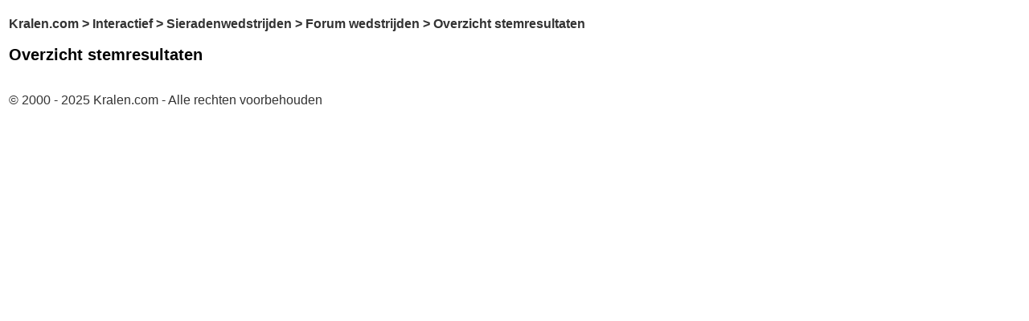

--- FILE ---
content_type: text/html; charset=UTF-8
request_url: https://kralen.com/Interactief/Sieradenwedstrijden/Forum%20wedstrijden/Overzicht%20stemresultaten/327/?zoekoptie=2012-39&print=1
body_size: 808
content:

<!DOCTYPE html PUBLIC "-//W3C//DTD XHTML 1.0 Transitional//EN" "http://www.w3.org/TR/xhtml1/DTD/xhtml1-transitional.dtd">
<html xmlns="http://www.w3.org/1999/xhtml">
<head>
<meta http-equiv="Content-Type" content="text/html; charset=UTF-8" />
<meta name="description" content="Kralen.com - Inspiratie wissel je uit bij kralen.com"/>
<meta name="keywords" content="kralen, sieraden, technieken, patronen, tips, forum"/>
<meta name="copyright" content="Kralen.com" />
<meta name="language" content="nl" />
<meta name="google-site-verification" content="6jUNxLYAfK0FtZc0GzgQBWFYDufHc850vlyFDy2LuQk" />
<title>Kralen.com - Inspiratie wissel je uit bij kralen.com - Sieradenwedstrijden</title>
<link rel="stylesheet" type="text/css" href="/styles/style_template.css" 	/>
<link rel="stylesheet" type="text/css" href="/styles/style_search.css" 	/>       
      
<link rel="stylesheet" type="text/css" href="/styles/style_standardprint.css" 	/>  
                     <script type="text/javascript" src="/scripts/zoomPhoto.js">		</script>
                                 <script type="text/javascript" src="/scripts/ajaxloadsearch.js">		</script>
                                 <script type="text/javascript" src="/scripts/JSFrameWork.js">		</script>
                                 <script type="text/javascript" src="/scripts/standard.js">		</script>
                <meta name="google-site-verification" content="tsAeXZ6Q7FABtw6LhK6S7FwraApUfDqQdXBi5GDyJwE" />    
</head>
<body onload="javascript:print()"><table><tr><td>&nbsp;</td><td><br>
<b>Kralen.com > Interactief > Sieradenwedstrijden > Forum wedstrijden > Overzicht stemresultaten</b><br><br>
	<h1>Overzicht stemresultaten</h1><br><br>&copy; 2000 - 2025 Kralen.com - Alle rechten voorbehouden </td></tr></table>
<!-- Global site tag (gtag.js) - Google Analytics -->
<script async src="https://www.googletagmanager.com/gtag/js?id=UA-10059781-1"></script>
<script>
  window.dataLayer = window.dataLayer || [];
  function gtag(){dataLayer.push(arguments);}
  gtag('js', new Date());

  gtag('config', 'UA-10059781-1');
  
  			gtag('send', 'pageview'); 
				  
</script>




</body>
</html>

--- FILE ---
content_type: text/css
request_url: https://kralen.com/styles/style_template.css
body_size: 1558
content:
#header_bg{
	background:url(../tmpl_img/header_bg.jpg) repeat-x;
	width:100%;
	overflow:hidden;
}
#header{
background:url(../tmpl_img/header.jpg) top left no-repeat; 
/* background:url(../tmpl_img/header.jpg) top center no-repeat; */
/* width:1000px;*/
/* margin:0px auto;*//*Haal deze tekens weg om de header te centreren*/
height:162px;
overflow:hidden;
}

/* MAINMENU */
#menu_top{
	margin-top:122px;
	margin-left:88px;
}

#menu_top a{
	float:left;	
	height:20px;
	padding-top:10px;
	display:block;
	margin-right:8px;
	text-align:center;
	color:#FFFFFF;
	font-weight:bold;
	margin-top:10px;
}

#menu_top a:hover{
	height:40px;
	margin-top:0px;
	text-decoration:none;
}

#buttonHome{background:url(../tmpl_img/buttonHome.gif) no-repeat;				width:56px; 	font-size:11px;}

#buttonForum{background:url(../tmpl_img/buttonHome.gif) no-repeat;				width:56px; 	font-size:11px;}

#buttonShop{background:url(../tmpl_img/buttonShop.gif) no-repeat;				width:48px; 	font-size:11px;}

#buttonInstructies{background:url(../tmpl_img/buttonInstructies.gif) no-repeat;	width:80px; 	font-size:11px;}

#buttonTips{background:url(../tmpl_img/buttonTips.gif) no-repeat;				width:46px; 	font-size:11px;}

#buttonInteractief{background:url(../tmpl_img/buttonInteractief.gif) no-repeat;	width:82px; 	font-size:11px;}

#buttonInstructies{background:url(../tmpl_img/buttonInstructies.gif) no-repeat;	width:80px; 	font-size:11px;}

#buttonContact{background:url(../tmpl_img/buttonContact.gif) no-repeat;			width:93px; 	font-size:11px;}

/*end MAIN BUTTONS */
/*SUBMENU*/
#submenu_top{
	height:18px;
	padding-top:3px;
	background-color:#00B3AE;
	overflow:hidden;
}

#submenu_top div div{
	display:none;
	float:left;
}

#submenu_top a {
	color:#FFFFFF;
	font-size:12px;
	margin-left:10px;
	font-weight:normal;
}

/* end SUBMENU */
#zoeken{
float:right;
padding:5px;
margin-right:20px;
}
#social{
float:right;
padding:5px;
margin-right:20px;
}

#searchItem{
padding:2px 10px;
height:14px;
font-size:11px;
overflow:hidden;
border:1px solid #666666;
filter:alpha(Opacity=70);
opacity: 0.7;
margin:0px;
display:block;
float:left;
}

#searchButton{
height:20px;
font-size:11px;
overflow:hidden;
border:1px solid #666666;
filter:alpha(Opacity=70);
opacity: 0.7;
margin-left:10px;
display:block;
float:left;
}


#content{
	overflow:hidden;
	min-height:80%;
}

* html #content{
	display:inline-block;
}

#menu_left{
	float:left;
	width:210px;
	overflow:hidden;
	border-right:1px solid #008D91;
	padding-bottom:31999px; margin-bottom:-31999px;
}

#main_content{
	_float:left;
	padding:5px 5%;
	overflow:hidden;
	border-top:1px solid #008D91;
	padding-bottom:30999px; margin-bottom:-30999px;
}

#footer{
	clear:both;
	height:15px;
	font-size:10px;
	color:#ffffff;
	padding-top:6px;
	background:url(../tmpl_img/header_bg.jpg) bottom repeat-x;
	overflow:hidden;
	text-align:center;
	border-top:1px solid #008D91;	
	border-bottom:1px solid #008D91;
	text-align:left;
	padding-left:30px;
	/*position:absolute;*/
	/*bottom:0;*/
}

#footer a {
	color:#008D91;
	text-align:center;
}

#container{
	position:relative;
	height:auto !important; /* real browsers */
	height:100%; /* IE6: treaded as min-height*/
	min-height:100%; /* real browsers */
}

html,body{height:100%;}
body {
	width:100%;
	min-width:1000px;
	font-family: Verdana, Arial, Helvetica, sans-serif;
	color: #333333;
	margin:0px auto;
}
.pic_text {
  font: italic 10pt trebuchet ms; 
  margin-bottom: 15px;
}
.pic {
	margin-top: 5px;
   margin-bottom: 5px;
}

.leftMenu {
  color: #000000;
}
.prlink:link,.prlink:active,.prlink:visited {
	color: #666666;  
	text-decoration: none;
  	font-weight: none; 
	font-family: verdana, arial, helvetica, sans-serif;
}

td,th {
	font-family: Verdana, Arial, Helvetica, sans-serif;
	color: #333333; 
	vertical-align: top;
}
.top {
border-top: 1px solid #CCCCCC; 
}
.topleft {
  border-top: 1px solid #CCCCCC; 
  border-left: 1px solid #CCCCCC; 
}
.topleftright {
  border-top: 1px solid #CCCCCC; 
  border-left: 1px solid #CCCCCC; 
  border-right: 1px solid #CCCCCC; 
}
.topright {
  border-top: 1px solid #CCCCCC; 
  border-right: 1px solid #CCCCCC; 
}
.right {
  border-right: 1px solid #CCCCCC; 
}
.left {
  border-left: 1px solid #CCCCCC; 
}
.bottomright {
  border-right: 1px solid #CCCCCC;
  border-bottom: 1px solid #CCCCCC;		 
}
.rightbottom {
  border-right: 1px solid #CCCCCC;
  border-bottom: 1px solid #CCCCCC;		 
}
.leftright {
  border-left: 1px solid #CCCCCC; 
	border-right: 1px solid #CCCCCC; 
}
.left, .topleft, .top {
 vertical-align: top;
}

@charset "UTF-8";
/* CSS Document */

H1{
	font-size:20px;
	font-weight:bold;
	padding:0px;
	margin:0px;
}

H2{
	font-size:16px;
	padding-top:16px;
	padding-bottom:16px;
	margin:0px;
	font-weight:bold;
}

H3{
	font-size:14px;
	font-weight:bold;
	padding-bottom:6px;	
	margin: 15px 0px 0px;
	
}
H4{
	font-size:14px;
	font-weight:normal;
	padding-bottom:6px;
	margin: 15px 0px 0px;
	
}
a:link {
	text-decoration: none;
	font-weight:bold;	
}
a:visited {
	text-decoration: none;
	font-weight:bold;	
}
a:hover {
	text-decoration: underline;
	font-weight:bold;	
}
a:active {
	text-decoration: none;
	font-weight:bold;	
}
.limenu {
	margin-top:5px;
}
.vbpic {
max-height:200px;
}
.imgvb {
max-width:700px;
}
.wedstrijdvb {
max-width:260px;
}
.sieradenwedstrijdvb {
max-width:200px;
}
.mooistesieradenwedstrijdvb {
max-width:250px;
}
.adres1 {
background:url(/gfx/adres/adres_provincie.jpg) no-repeat;

}
.fotokolom {
float:left; 
border-top: 1px solid #CCCCCC;
border-bottom: 1px solid #CCCCCC;
border-left: 1px solid #CCCCCC;
border-right: 1px solid #CCCCCC;
margin-bottom:10px; 
margin-top:10px;
margin-left:10px;
margin-right:10px;

}
.fotokolominhoud {
margin-bottom:5px; 
margin-top:5px;
margin-left:5px;
margin-right:5px;
white-space: nowrap;

}
.forumfotokolom {
float:left; 
border-top: 1px solid #CCCCCC;
border-bottom: 1px solid #CCCCCC;
border-left: 1px solid #CCCCCC;
border-right: 1px solid #CCCCCC;
margin-bottom:10px; 
margin-top:10px;
margin-left:10px;
margin-right:10px;
height: 330px;
width: 270px;
}
.forumfotokolominhoud {
margin-bottom:5px; 
margin-top:5px;
margin-left:5px;
margin-right:5px;
white-space: nowrap;
}
.user_avatar {
max-height:90px;
}


--- FILE ---
content_type: text/css
request_url: https://kralen.com/styles/style_search.css
body_size: 178
content:
@charset "UTF-8";
/* CSS Document */

#zoekresultatenStatus{
	margin-left:30px;
	padding:20px;
	height:20px;
}

#zoekresultaten{
	font-family: Verdana, Arial, Helvetica, sans-serif;
	margin:30px; 
	margin-top:60px;
	border: 1px dashed #666666;
	padding:20px;
}
#zoekresultaten td{
	font-size:10px;
	padding-right:10px;
}


.zoekrijtje {
	border-bottom:1px dashed #CCC;
}

#zoekresultaten tr:hover{
	background-color:#EEE;
	cursor:pointer;
}

.zoekresultatenTypes{
	clear:both;
	overflow:hidden;
}

.zoekresultatenTypes a{
	padding:5px;
	float:left;
	margin-right:5px;
	margin-bottom:5px;
	border:1px #333333 dotted;
	background:#CCCCCC;
	color:#000000;
	text-decoration:none;
	overflow:hidden;
	font-size:12px;
}

--- FILE ---
content_type: text/css
request_url: https://kralen.com/styles/style_standardprint.css
body_size: 33
content:
@charset "UTF-8";
/* CSS Document */

H1{
	color:#000000;
}

H2{
	color:#000000;	
}

H3{
	color:#000000;		
}
H4{
	color:#000000;		
}
a:link {
	color: #000000;
}
a:visited {
	color: #000000;
}
a:hover {
	color: #000000;
}
a:active {
	color: #000000;
}
fieldset {
  padding: 1em;
		border: 1px solid #000000;
}
legend {
	color: #000000;
}
.pic_text {
  font: italic 10pt trebuchet ms; 
  margin-bottom: 15px;
}
.pic {
	margin-top: 5px;
   margin-bottom: 5px;
}

--- FILE ---
content_type: application/javascript
request_url: https://kralen.com/scripts/standard.js
body_size: 662
content:
/* 
::	Type					::		Inladen menu's							::
::	Auteur					:: 		Harwin Borger							::
::	Website					::		StudioBorger.com						::
::	E-mail					:: 		Harwin@StudioBorger.com					::
::																			::
:: 	Het is niet toegestaan dit script of onderdelen hiervan te gebruiken 	::
::	zonder toestemming van de auteur.										::
*/

var subMenuElements = new Array();
var subMenuS = false;
var subMenuT = false;

function subMenu(target,color){
	var i=0;clearTimeout (subMenuT);
	for(x in subMenuElements) {
		i++;
		$('#subMenu'+subMenuElements[x].id).style.display='none';
		$('#button'+subMenuElements[x].id).style.height = '20px';
		$('#button'+subMenuElements[x].id).style.marginTop = '10px';
	}
	subMenuElements[target] = new subMenuNew(target,color,$('#button'+target).offsetLeft);	
	if(i==0){subMenuS = target;}
	subMenuT = setTimeout("subMenu('"+subMenuElements[subMenuS].id+"','"+subMenuElements[subMenuS].color+"')",15000);
}

function subMenu_kort(target,color){
	var i=0;clearTimeout (subMenuT);
	for(x in subMenuElements) {
		i++;
		$('#subMenu'+subMenuElements[x].id).style.display='none';
		$('#button'+subMenuElements[x].id).style.height = '20px';
		$('#button'+subMenuElements[x].id).style.marginTop = '10px';
	}
	subMenuElements[target] = new subMenuNew(target,color,$('#button'+target).offsetLeft);	
	if(i==0){subMenuS = target;}
	subMenuT = setTimeout("subMenu('"+subMenuElements[subMenuS].id+"','"+subMenuElements[subMenuS].color+"')",100);
}

function subMenuNew(target,color,pos){
	this.id = target;
	this.color = color;
	this.pos = pos;
	$('#subMenu'+target).style.display = 'inline';
	$('#button'+target).style.height = '40px';
	$('#button'+target).style.marginTop = '0px';	
	$('#submenu_top').style.background = color;
	$('#submenu_top').style.paddingLeft = pos+'px';
}
function openWin(URL) {
window.open(URL,'','location=0,toolbar=no,status=no,scrollbars=yes,menubar=no,resize=yes,screenY=0,screenX=0,left=0,top=0');
}
var submitcount=0;
function checkFields() {                       // field validation -
if ( (document.emailform.foto_1.value=="")  ) 
   {
   alert("Upload minimaal 1 foto.");
   return false;
   }
else 
   {
   if (submitcount == 0)
      {
      submitcount++;
			//alert("De foto wordt nu ge-upload. Een moment geduld SVP.");
			document.emailform.Submit.disabled=true
      return true;
      }
   else 
      {
      alert("De foto wordt reeds ge-upload. Een moment geduld SVP.");
      return false;
      }
   }
}

--- FILE ---
content_type: application/javascript
request_url: https://kralen.com/scripts/JSFrameWork.js
body_size: 147
content:
/* 
::	Type					::		JSFrameWork								::
::	Auteur					:: 		Harwin Borger							::
::	Website					::		StudioBorger.com						::
::	E-mail					:: 		Harwin@StudioBorger.com					::
::																			::
:: 	Het is niet toegestaan dit script of onderdelen hiervan te gebruiken 	::
::	zonder toestemming van de auteur.										::
*/
var d= document;
var IE = (navigator.appName == 'Microsoft Internet Explorer') ? true : false;

function $(id){
	if(id.match('#')){
		id = id.replace(/#/,'');
		return d.getElementById(id);
	}else if(id.match('<') && id.match('>')){
		id = id.replace(/</,'');
		id = id.replace(/>/,'');
		return d.getElementsByTagName(id);
	}
}

--- FILE ---
content_type: application/javascript
request_url: https://kralen.com/scripts/ajaxloadsearch.js
body_size: 1046
content:
// JavaScript Document

var searchTimer = false;

function searchDelay(pageUrl,divField,formId,evt){
	searchTimer = clearTimeout(searchTimer);
	searchTimer = setTimeout("ajaxLoad('"+pageUrl+"','"+divField+"','"+formId+"')",1000); // 1 secs
	return false;
}

function  ajaxLoad(pageUrl,divField,formId, evt){

	// check of spatie is
	/*
	if(formId!==undefined){
		if(evt=='zoek'){	
		}else{
			var charCode = (evt.which) ? evt.which : event.keyCode;
			if (charCode == 32 || charCode == 13){
			}else{
				return
			}
		}
	}*/

	if(undefined!==formId) {
		if(''!==formId){
			var postData = true;
			getValues();
		}
	}
	
	xmlHttp=GetXmlHttpObject()
	if (xmlHttp==null){
		alert ("Browser does not support HTTP Request")
		return
	} 

	xmlHttp.onreadystatechange=stateChanged;
	document.getElementById('statusZoekResultaten').innerHTML = 'Zoekresultaten worden geladen...';
	if (undefined !== postData){
		xmlHttp.open("POST", pageUrl, true);
		xmlHttp.setRequestHeader("Content-Type", "application/x-www-form-urlencoded"); 
		xmlHttp.send(postData);
	} else {
		xmlHttp.open("GET", pageUrl, true);	
		xmlHttp.send(null);
	}
	
	
	function GetXmlHttpObject(handler){ 
		var objXMLHttp=null
		if (window.XMLHttpRequest){
			objXMLHttp=new XMLHttpRequest()
		}
		else if (window.ActiveXObject){
			objXMLHttp=new ActiveXObject("Microsoft.XMLHTTP")
		}
		return objXMLHttp
	}
	
	function stateChanged(){ 
	   if (xmlHttp.readyState==4) {
		  if(xmlHttp.status == 200){ 
			document.getElementById(divField).innerHTML=xmlHttp.responseText;
			document.getElementById('statusZoekResultaten').innerHTML = 'Zoekresultaten succesvol geladen';
		  } 
		  else {
			document.getElementById('statusZoekResultaten').innerHTML = 'Er heeft zich een fout voorgedaan, herlaad de pagina om het nogmaals te proberen.';
		  }
	   }
	} 
	
	function getValues(){
		var getInputs	=	document.getElementById(formId).getElementsByTagName("input");
		var getTextAreas=	document.getElementById(formId).getElementsByTagName("textarea");
		var getSelects	=	document.getElementById(formId).getElementsByTagName("select");
		var k = 0
		for(var k=0;k<getInputs.length;k++) { 
			var input = getInputs[k];
			if(input.type=='text'){
				inputValue = escape(input.value);
			}
			else if(input.type=='file'){
				alert("ajaxLoad 2.0 doesn't support: file fields.");
			}
			else if(input.type=='radio'){
				if(input.checked==true){
					inputValue = escape(input.value);
				}
			}
			else if(input.type=='checkbox'){
				if(input.checked==true){
					inputValue = escape(input.value);
				} else {
					inputValue = '';
				}
			}else if(input.type =='submit'){
				inputValue = true;
			}else if(input.type =='textarea'){
				inputValue = escape(input.innerHTML);alert(input.innerHTML);
			}else{
				inputValue = escape(input.value);
			}
			
			if (k == 0){
				postData = input.name +"=" + inputValue;
			} else {
				postData += "&" + input.name +"=" + inputValue;
			}

		}
		for(var i=0;i<getTextAreas.length;i++) { 
			var textArea = getTextAreas[i];
			textAreaValue = escape(textArea.value);
			
			if (k == 0){
				postData = textArea.name +"=" + textAreaValue;
			} else {
				postData += "&" + textArea.name +"=" + textAreaValue;
			}
		}
		for(var i=0;i<getSelects.length;i++) { 
			var Selects = getSelects[i];
			selectsValue = escape(Selects.value);
			
			if (k == 0){
				postData = Selects.name +"=" + selectsValue;
			} else {
				postData += "&" + Selects.name +"=" + selectsValue;
			}
		}
	}	
}